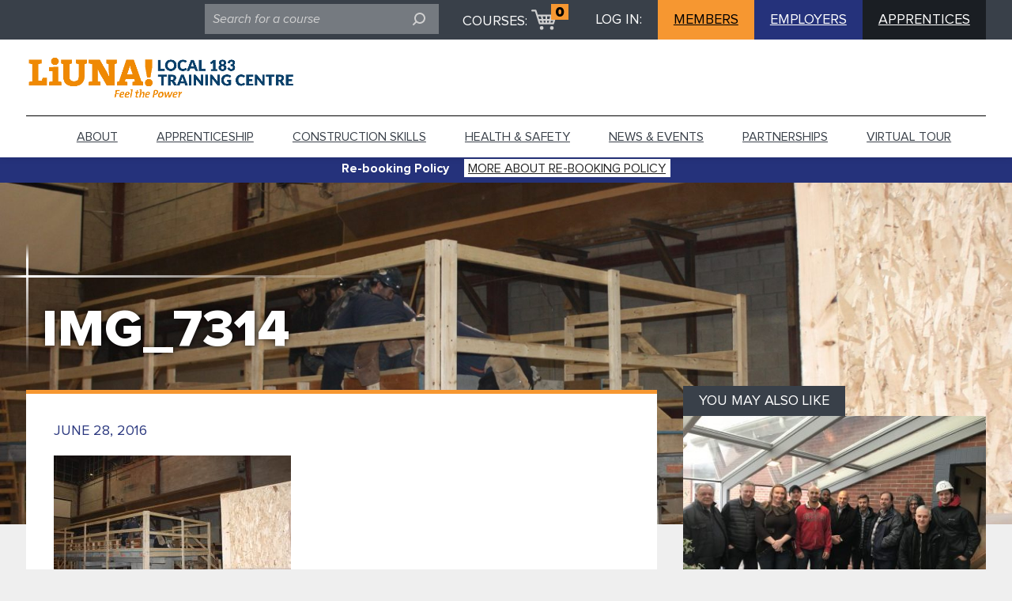

--- FILE ---
content_type: text/html; charset=UTF-8
request_url: https://www.183training.com/gallery/ccv/img_7314/
body_size: 12116
content:
<!DOCTYPE html>
<html lang="en-US">

	<head>
		<meta charset="UTF-8">
		<meta name="format-detection" content="telephone=no">
		<meta name="viewport" content="width=device-width, initial-scale=1.0">
		<meta http-equiv="X-UA-Compatible" content="IE=edge" />
		<link rel="shortcut icon" href="https://183training.com/wp-content/themes/am2/images/favicon-logo.png" />
		<script src="https://rawgit.com/jonathantneal/svg4everybody/master/dist/svg4everybody.js"></script>
		<script>svg4everybody();</script>
		<title>
			 &raquo; IMG_7314		</title>

		<meta name='robots' content='max-image-preview:large' />
<link rel='dns-prefetch' href='//www.183training.com' />
<link rel='dns-prefetch' href='//maps.google.com' />
<link rel="alternate" title="oEmbed (JSON)" type="application/json+oembed" href="https://www.183training.com/wp-json/oembed/1.0/embed?url=https%3A%2F%2Fwww.183training.com%2Fgallery%2Fccv%2Fimg_7314%2F" />
<link rel="alternate" title="oEmbed (XML)" type="text/xml+oembed" href="https://www.183training.com/wp-json/oembed/1.0/embed?url=https%3A%2F%2Fwww.183training.com%2Fgallery%2Fccv%2Fimg_7314%2F&#038;format=xml" />
<style id='wp-img-auto-sizes-contain-inline-css' type='text/css'>
img:is([sizes=auto i],[sizes^="auto," i]){contain-intrinsic-size:3000px 1500px}
/*# sourceURL=wp-img-auto-sizes-contain-inline-css */
</style>
<link rel='stylesheet' id='sbi_styles-css' href='https://www.183training.com/wp-content/plugins/instagram-feed-pro/css/sbi-styles.min.css?ver=6.2' type='text/css' media='all' />
<style id='wp-block-library-inline-css' type='text/css'>
:root{--wp-block-synced-color:#7a00df;--wp-block-synced-color--rgb:122,0,223;--wp-bound-block-color:var(--wp-block-synced-color);--wp-editor-canvas-background:#ddd;--wp-admin-theme-color:#007cba;--wp-admin-theme-color--rgb:0,124,186;--wp-admin-theme-color-darker-10:#006ba1;--wp-admin-theme-color-darker-10--rgb:0,107,160.5;--wp-admin-theme-color-darker-20:#005a87;--wp-admin-theme-color-darker-20--rgb:0,90,135;--wp-admin-border-width-focus:2px}@media (min-resolution:192dpi){:root{--wp-admin-border-width-focus:1.5px}}.wp-element-button{cursor:pointer}:root .has-very-light-gray-background-color{background-color:#eee}:root .has-very-dark-gray-background-color{background-color:#313131}:root .has-very-light-gray-color{color:#eee}:root .has-very-dark-gray-color{color:#313131}:root .has-vivid-green-cyan-to-vivid-cyan-blue-gradient-background{background:linear-gradient(135deg,#00d084,#0693e3)}:root .has-purple-crush-gradient-background{background:linear-gradient(135deg,#34e2e4,#4721fb 50%,#ab1dfe)}:root .has-hazy-dawn-gradient-background{background:linear-gradient(135deg,#faaca8,#dad0ec)}:root .has-subdued-olive-gradient-background{background:linear-gradient(135deg,#fafae1,#67a671)}:root .has-atomic-cream-gradient-background{background:linear-gradient(135deg,#fdd79a,#004a59)}:root .has-nightshade-gradient-background{background:linear-gradient(135deg,#330968,#31cdcf)}:root .has-midnight-gradient-background{background:linear-gradient(135deg,#020381,#2874fc)}:root{--wp--preset--font-size--normal:16px;--wp--preset--font-size--huge:42px}.has-regular-font-size{font-size:1em}.has-larger-font-size{font-size:2.625em}.has-normal-font-size{font-size:var(--wp--preset--font-size--normal)}.has-huge-font-size{font-size:var(--wp--preset--font-size--huge)}.has-text-align-center{text-align:center}.has-text-align-left{text-align:left}.has-text-align-right{text-align:right}.has-fit-text{white-space:nowrap!important}#end-resizable-editor-section{display:none}.aligncenter{clear:both}.items-justified-left{justify-content:flex-start}.items-justified-center{justify-content:center}.items-justified-right{justify-content:flex-end}.items-justified-space-between{justify-content:space-between}.screen-reader-text{border:0;clip-path:inset(50%);height:1px;margin:-1px;overflow:hidden;padding:0;position:absolute;width:1px;word-wrap:normal!important}.screen-reader-text:focus{background-color:#ddd;clip-path:none;color:#444;display:block;font-size:1em;height:auto;left:5px;line-height:normal;padding:15px 23px 14px;text-decoration:none;top:5px;width:auto;z-index:100000}html :where(.has-border-color){border-style:solid}html :where([style*=border-top-color]){border-top-style:solid}html :where([style*=border-right-color]){border-right-style:solid}html :where([style*=border-bottom-color]){border-bottom-style:solid}html :where([style*=border-left-color]){border-left-style:solid}html :where([style*=border-width]){border-style:solid}html :where([style*=border-top-width]){border-top-style:solid}html :where([style*=border-right-width]){border-right-style:solid}html :where([style*=border-bottom-width]){border-bottom-style:solid}html :where([style*=border-left-width]){border-left-style:solid}html :where(img[class*=wp-image-]){height:auto;max-width:100%}:where(figure){margin:0 0 1em}html :where(.is-position-sticky){--wp-admin--admin-bar--position-offset:var(--wp-admin--admin-bar--height,0px)}@media screen and (max-width:600px){html :where(.is-position-sticky){--wp-admin--admin-bar--position-offset:0px}}

/*# sourceURL=wp-block-library-inline-css */
</style><style id='global-styles-inline-css' type='text/css'>
:root{--wp--preset--aspect-ratio--square: 1;--wp--preset--aspect-ratio--4-3: 4/3;--wp--preset--aspect-ratio--3-4: 3/4;--wp--preset--aspect-ratio--3-2: 3/2;--wp--preset--aspect-ratio--2-3: 2/3;--wp--preset--aspect-ratio--16-9: 16/9;--wp--preset--aspect-ratio--9-16: 9/16;--wp--preset--color--black: #000000;--wp--preset--color--cyan-bluish-gray: #abb8c3;--wp--preset--color--white: #ffffff;--wp--preset--color--pale-pink: #f78da7;--wp--preset--color--vivid-red: #cf2e2e;--wp--preset--color--luminous-vivid-orange: #ff6900;--wp--preset--color--luminous-vivid-amber: #fcb900;--wp--preset--color--light-green-cyan: #7bdcb5;--wp--preset--color--vivid-green-cyan: #00d084;--wp--preset--color--pale-cyan-blue: #8ed1fc;--wp--preset--color--vivid-cyan-blue: #0693e3;--wp--preset--color--vivid-purple: #9b51e0;--wp--preset--gradient--vivid-cyan-blue-to-vivid-purple: linear-gradient(135deg,rgb(6,147,227) 0%,rgb(155,81,224) 100%);--wp--preset--gradient--light-green-cyan-to-vivid-green-cyan: linear-gradient(135deg,rgb(122,220,180) 0%,rgb(0,208,130) 100%);--wp--preset--gradient--luminous-vivid-amber-to-luminous-vivid-orange: linear-gradient(135deg,rgb(252,185,0) 0%,rgb(255,105,0) 100%);--wp--preset--gradient--luminous-vivid-orange-to-vivid-red: linear-gradient(135deg,rgb(255,105,0) 0%,rgb(207,46,46) 100%);--wp--preset--gradient--very-light-gray-to-cyan-bluish-gray: linear-gradient(135deg,rgb(238,238,238) 0%,rgb(169,184,195) 100%);--wp--preset--gradient--cool-to-warm-spectrum: linear-gradient(135deg,rgb(74,234,220) 0%,rgb(151,120,209) 20%,rgb(207,42,186) 40%,rgb(238,44,130) 60%,rgb(251,105,98) 80%,rgb(254,248,76) 100%);--wp--preset--gradient--blush-light-purple: linear-gradient(135deg,rgb(255,206,236) 0%,rgb(152,150,240) 100%);--wp--preset--gradient--blush-bordeaux: linear-gradient(135deg,rgb(254,205,165) 0%,rgb(254,45,45) 50%,rgb(107,0,62) 100%);--wp--preset--gradient--luminous-dusk: linear-gradient(135deg,rgb(255,203,112) 0%,rgb(199,81,192) 50%,rgb(65,88,208) 100%);--wp--preset--gradient--pale-ocean: linear-gradient(135deg,rgb(255,245,203) 0%,rgb(182,227,212) 50%,rgb(51,167,181) 100%);--wp--preset--gradient--electric-grass: linear-gradient(135deg,rgb(202,248,128) 0%,rgb(113,206,126) 100%);--wp--preset--gradient--midnight: linear-gradient(135deg,rgb(2,3,129) 0%,rgb(40,116,252) 100%);--wp--preset--font-size--small: 13px;--wp--preset--font-size--medium: 20px;--wp--preset--font-size--large: 36px;--wp--preset--font-size--x-large: 42px;--wp--preset--spacing--20: 0.44rem;--wp--preset--spacing--30: 0.67rem;--wp--preset--spacing--40: 1rem;--wp--preset--spacing--50: 1.5rem;--wp--preset--spacing--60: 2.25rem;--wp--preset--spacing--70: 3.38rem;--wp--preset--spacing--80: 5.06rem;--wp--preset--shadow--natural: 6px 6px 9px rgba(0, 0, 0, 0.2);--wp--preset--shadow--deep: 12px 12px 50px rgba(0, 0, 0, 0.4);--wp--preset--shadow--sharp: 6px 6px 0px rgba(0, 0, 0, 0.2);--wp--preset--shadow--outlined: 6px 6px 0px -3px rgb(255, 255, 255), 6px 6px rgb(0, 0, 0);--wp--preset--shadow--crisp: 6px 6px 0px rgb(0, 0, 0);}:where(.is-layout-flex){gap: 0.5em;}:where(.is-layout-grid){gap: 0.5em;}body .is-layout-flex{display: flex;}.is-layout-flex{flex-wrap: wrap;align-items: center;}.is-layout-flex > :is(*, div){margin: 0;}body .is-layout-grid{display: grid;}.is-layout-grid > :is(*, div){margin: 0;}:where(.wp-block-columns.is-layout-flex){gap: 2em;}:where(.wp-block-columns.is-layout-grid){gap: 2em;}:where(.wp-block-post-template.is-layout-flex){gap: 1.25em;}:where(.wp-block-post-template.is-layout-grid){gap: 1.25em;}.has-black-color{color: var(--wp--preset--color--black) !important;}.has-cyan-bluish-gray-color{color: var(--wp--preset--color--cyan-bluish-gray) !important;}.has-white-color{color: var(--wp--preset--color--white) !important;}.has-pale-pink-color{color: var(--wp--preset--color--pale-pink) !important;}.has-vivid-red-color{color: var(--wp--preset--color--vivid-red) !important;}.has-luminous-vivid-orange-color{color: var(--wp--preset--color--luminous-vivid-orange) !important;}.has-luminous-vivid-amber-color{color: var(--wp--preset--color--luminous-vivid-amber) !important;}.has-light-green-cyan-color{color: var(--wp--preset--color--light-green-cyan) !important;}.has-vivid-green-cyan-color{color: var(--wp--preset--color--vivid-green-cyan) !important;}.has-pale-cyan-blue-color{color: var(--wp--preset--color--pale-cyan-blue) !important;}.has-vivid-cyan-blue-color{color: var(--wp--preset--color--vivid-cyan-blue) !important;}.has-vivid-purple-color{color: var(--wp--preset--color--vivid-purple) !important;}.has-black-background-color{background-color: var(--wp--preset--color--black) !important;}.has-cyan-bluish-gray-background-color{background-color: var(--wp--preset--color--cyan-bluish-gray) !important;}.has-white-background-color{background-color: var(--wp--preset--color--white) !important;}.has-pale-pink-background-color{background-color: var(--wp--preset--color--pale-pink) !important;}.has-vivid-red-background-color{background-color: var(--wp--preset--color--vivid-red) !important;}.has-luminous-vivid-orange-background-color{background-color: var(--wp--preset--color--luminous-vivid-orange) !important;}.has-luminous-vivid-amber-background-color{background-color: var(--wp--preset--color--luminous-vivid-amber) !important;}.has-light-green-cyan-background-color{background-color: var(--wp--preset--color--light-green-cyan) !important;}.has-vivid-green-cyan-background-color{background-color: var(--wp--preset--color--vivid-green-cyan) !important;}.has-pale-cyan-blue-background-color{background-color: var(--wp--preset--color--pale-cyan-blue) !important;}.has-vivid-cyan-blue-background-color{background-color: var(--wp--preset--color--vivid-cyan-blue) !important;}.has-vivid-purple-background-color{background-color: var(--wp--preset--color--vivid-purple) !important;}.has-black-border-color{border-color: var(--wp--preset--color--black) !important;}.has-cyan-bluish-gray-border-color{border-color: var(--wp--preset--color--cyan-bluish-gray) !important;}.has-white-border-color{border-color: var(--wp--preset--color--white) !important;}.has-pale-pink-border-color{border-color: var(--wp--preset--color--pale-pink) !important;}.has-vivid-red-border-color{border-color: var(--wp--preset--color--vivid-red) !important;}.has-luminous-vivid-orange-border-color{border-color: var(--wp--preset--color--luminous-vivid-orange) !important;}.has-luminous-vivid-amber-border-color{border-color: var(--wp--preset--color--luminous-vivid-amber) !important;}.has-light-green-cyan-border-color{border-color: var(--wp--preset--color--light-green-cyan) !important;}.has-vivid-green-cyan-border-color{border-color: var(--wp--preset--color--vivid-green-cyan) !important;}.has-pale-cyan-blue-border-color{border-color: var(--wp--preset--color--pale-cyan-blue) !important;}.has-vivid-cyan-blue-border-color{border-color: var(--wp--preset--color--vivid-cyan-blue) !important;}.has-vivid-purple-border-color{border-color: var(--wp--preset--color--vivid-purple) !important;}.has-vivid-cyan-blue-to-vivid-purple-gradient-background{background: var(--wp--preset--gradient--vivid-cyan-blue-to-vivid-purple) !important;}.has-light-green-cyan-to-vivid-green-cyan-gradient-background{background: var(--wp--preset--gradient--light-green-cyan-to-vivid-green-cyan) !important;}.has-luminous-vivid-amber-to-luminous-vivid-orange-gradient-background{background: var(--wp--preset--gradient--luminous-vivid-amber-to-luminous-vivid-orange) !important;}.has-luminous-vivid-orange-to-vivid-red-gradient-background{background: var(--wp--preset--gradient--luminous-vivid-orange-to-vivid-red) !important;}.has-very-light-gray-to-cyan-bluish-gray-gradient-background{background: var(--wp--preset--gradient--very-light-gray-to-cyan-bluish-gray) !important;}.has-cool-to-warm-spectrum-gradient-background{background: var(--wp--preset--gradient--cool-to-warm-spectrum) !important;}.has-blush-light-purple-gradient-background{background: var(--wp--preset--gradient--blush-light-purple) !important;}.has-blush-bordeaux-gradient-background{background: var(--wp--preset--gradient--blush-bordeaux) !important;}.has-luminous-dusk-gradient-background{background: var(--wp--preset--gradient--luminous-dusk) !important;}.has-pale-ocean-gradient-background{background: var(--wp--preset--gradient--pale-ocean) !important;}.has-electric-grass-gradient-background{background: var(--wp--preset--gradient--electric-grass) !important;}.has-midnight-gradient-background{background: var(--wp--preset--gradient--midnight) !important;}.has-small-font-size{font-size: var(--wp--preset--font-size--small) !important;}.has-medium-font-size{font-size: var(--wp--preset--font-size--medium) !important;}.has-large-font-size{font-size: var(--wp--preset--font-size--large) !important;}.has-x-large-font-size{font-size: var(--wp--preset--font-size--x-large) !important;}
/*# sourceURL=global-styles-inline-css */
</style>

<style id='classic-theme-styles-inline-css' type='text/css'>
/*! This file is auto-generated */
.wp-block-button__link{color:#fff;background-color:#32373c;border-radius:9999px;box-shadow:none;text-decoration:none;padding:calc(.667em + 2px) calc(1.333em + 2px);font-size:1.125em}.wp-block-file__button{background:#32373c;color:#fff;text-decoration:none}
/*# sourceURL=/wp-includes/css/classic-themes.min.css */
</style>
<link rel='stylesheet' id='pmfcf-sweetalert2-style-css' href='https://www.183training.com/wp-content/plugins/popup-message-contact-form-7/css/sweetalert2.min.css?ver=6.9' type='text/css' media='all' />
<link rel='stylesheet' id='pmfcf-style-css' href='https://www.183training.com/wp-content/plugins/popup-message-contact-form-7/css/style.css?ver=6.9' type='text/css' media='all' />
<link rel='stylesheet' id='remodal-css-css' href='https://www.183training.com/wp-content/themes/am2/css/remodal.css?ver=6.9' type='text/css' media='all' />
<link rel='stylesheet' id='remodal-theme-css' href='https://www.183training.com/wp-content/themes/am2/css/remodal-default-theme.css?ver=6.9' type='text/css' media='all' />
<link rel='stylesheet' id='pikaday-theme-css' href='https://www.183training.com/wp-content/themes/am2/css/theme.css?ver=6.9' type='text/css' media='all' />
<link rel='stylesheet' id='style-css' href='https://www.183training.com/wp-content/themes/am2/style.css?ver=6.9' type='text/css' media='all' />
<link rel='stylesheet' id='style-custom-css' href='https://www.183training.com/wp-content/themes/am2/css/custom.css?ver=6.9' type='text/css' media='all' />
<link rel='stylesheet' id='fancybox-css' href='https://www.183training.com/wp-content/plugins/easy-fancybox/fancybox/1.5.4/jquery.fancybox.min.css?ver=6.9' type='text/css' media='screen' />
<script type="text/javascript" src="https://www.183training.com/wp-content/plugins/popup-message-contact-form-7/js/popupscript.js?ver=6.9" id="pmfcf-script-popupscript-js"></script>
<script type="text/javascript" src="https://www.183training.com/wp-content/plugins/popup-message-contact-form-7/js/sweetalert2.all.min.js?ver=6.9" id="pmfcf-script-sweetalert2-js"></script>
<script type="text/javascript" src="https://www.183training.com/wp-content/plugins/popup-message-contact-form-7/js/jscolor.js?ver=6.9" id="pmfcf-jscolor-js"></script>
<script type="text/javascript" src="https://www.183training.com/wp-content/themes/am2/js/jquery.min.js" id="jquery-js"></script>
<script type="text/javascript" src="https://www.183training.com/wp-content/themes/am2/js/cookie.js" id="cookie-js"></script>
<script type="text/javascript" src="https://www.183training.com/wp-content/themes/am2/js/modernizr.js" id="modernizr-js"></script>
<link rel="https://api.w.org/" href="https://www.183training.com/wp-json/" /><link rel="alternate" title="JSON" type="application/json" href="https://www.183training.com/wp-json/wp/v2/media/604" /><link rel="canonical" href="https://www.183training.com/gallery/ccv/img_7314/" />
<link rel='shortlink' href='https://www.183training.com/?p=604' />

		<!-- GA Google Analytics @ https://m0n.co/ga -->
		<script async src="https://www.googletagmanager.com/gtag/js?id=G-KT5HGBPC7B"></script>
		<script>
			window.dataLayer = window.dataLayer || [];
			function gtag(){dataLayer.push(arguments);}
			gtag('js', new Date());
			gtag('config', 'G-KT5HGBPC7B');
		</script>

	
		<script>
  (function(i,s,o,g,r,a,m){i['GoogleAnalyticsObject']=r;i[r]=i[r]||function(){
  (i[r].q=i[r].q||[]).push(arguments)},i[r].l=1*new Date();a=s.createElement(o),
  m=s.getElementsByTagName(o)[0];a.async=1;a.src=g;m.parentNode.insertBefore(a,m)
  })(window,document,'script','https://www.google-analytics.com/analytics.js','ga');

  ga('create', 'UA-90298017-1', 'auto');
  ga('send', 'pageview');

</script>  
	</head>

	<body class="attachment wp-singular attachment-template-default single single-attachment postid-604 attachmentid-604 attachment-jpeg wp-theme-am2">
		<div class="skip-main"  role="contentinfo" aria-label="skip">
		<a href="/gallery/ccv/img_7314/#content-main">Skip to main content</a></div>
		<div class="remodal-bg">

			<div class="body-overlay"></div>

		
		<!-- start:main nav -->
		<div class="resp-menu">
						<h1 class="logo logo--mobile" role="contentinfo" aria-label="responsive logo">
				<a href="https://www.183training.com" class="logo__anchor">
					<img class="logo__image" src="https://www.183training.com/wp-content/uploads/2024/04/TC-logo-Blue-1.png" width="" height="" alt="LiUNA 183 Training Centre Homepage" />
				</a>
			</h1>
			<h2 class="logo logo--mobile" role="banner">
							<a href="https://www.183training.com" class="logo__anchor">
								<img class="logo__image" src="https://www.183training.com/wp-content/themes/am2/images/LiUNA-power-logo.jpg" width="" height="" alt="LiUNA 183 Training Centre Homepage" />
							</a>
						</h2>
			<!-- start:main nav -->
			<nav id="resp-main-nav" class="menu menu--responsive-menu">
			<div class="menu menu--responsive-menu"><ul id="menu-menu-1" class="menu clearfix"><li id="menu-item-56" class="menu-item menu-item-type-post_type menu-item-object-page menu-item-56"><a href="https://www.183training.com/about/">About</a></li>
<li id="menu-item-48" class="menu-item menu-item-type-post_type menu-item-object-page menu-item-48"><a href="https://www.183training.com/apprenticeship-programs/">Apprenticeship</a></li>
<li id="menu-item-47" class="menu-item menu-item-type-post_type menu-item-object-page menu-item-47"><a href="https://www.183training.com/construction-skills-programs/">Construction Skills</a></li>
<li id="menu-item-46" class="menu-item menu-item-type-post_type menu-item-object-page menu-item-46"><a href="https://www.183training.com/health-safety-programs/">Health &#038; Safety</a></li>
<li id="menu-item-3236" class="menu-item menu-item-type-custom menu-item-object-custom menu-item-3236"><a href="https://www.183training.com/news-and-events/">News &#038; Events</a></li>
<li id="menu-item-1025" class="menu-item menu-item-type-post_type menu-item-object-page menu-item-1025"><a href="https://www.183training.com/strategic-partnerships/">Partnerships</a></li>
<li id="menu-item-3168" class="menu-item menu-item-type-custom menu-item-object-custom menu-item-3168"><a href="https://www.183training.com/virtual-tour/">Virtual tour</a></li>
<li id="menu-item-1188" class="show-on-mobile menu-item menu-item-type-custom menu-item-object-custom menu-item-1188"><a href="https://member.183training.com/SignIn">Member Login</a></li>
<li id="menu-item-1189" class="show-on-mobile menu-item menu-item-type-custom menu-item-object-custom menu-item-1189"><a href="https://employer.183training.com/SignIn">Employer Login</a></li>
<li id="menu-item-2311" class="show-on-mobile menu-item menu-item-type-custom menu-item-object-custom menu-item-2311"><a href="https://apprentice.183training.com/">Apprentice Login</a></li>
</ul></div>			</nav>
			<!-- end:main nav -->
		</div>
		<!-- end:main nav -->

		<!-- start:responsive search -->
		<div class="resp-search">
			<div class="search search--mobile">
    <form action="https://www.183training.com" role="search" aria-label="Mobile search" class="search__form clearfix">
        <div class="spinner search-loader search-loader--top">
            <div class="double-bounce1"></div>
            <div class="double-bounce2"></div>
        </div>
        <input tabindex="-1" name="s" type="search" aria-label="search field" title="Search for a course" class="search__input" placeholder="Search for a course">
        <div class="search__submit-label">
            <label tabindex="-1" for="submit_mobile" class="visuallyhidden">Submit: </label>
            <input tabindex="-1" type="submit" id="submit_mobile" aria-label="submit field" title="Submit search for a course" class="search__submit">
            <svg tabindex="-1" class="search__icon">
                <use xlink:href="https://www.183training.com/wp-content/themes/am2/images/sprite.svg#search"></use>
            </svg>
        </div>
    </form>
</div>		</div>
		<!-- end:responsive search -->
		<!-- start:wrapper -->
		<div id="wrapper"> 
			<!-- start:header -->
			<header id="header" class="header">
				<div class="top hide-on-tablet">
					<div class="wrapper">
						<div class="container">

							<div class="search search--top">
    <form action="https://www.183training.com" role="search" aria-label="search on top of the page" class="search__form clearfix">
        <div class="spinner search-loader search-loader--top">
            <div class="double-bounce1"></div>
            <div class="double-bounce2"></div>
        </div>
        <input name="s" type="search" aria-label="search field" class="search__input" title="Search for a course" placeholder="Search for a course">
        <div class="search__submit-label">
            <label for="submit" class="visuallyhidden">Submit: </label>
            <input type="submit" aria-label="submit field" id="submit" title="Submit search for a course" class="search__submit">
            <svg class="search__icon">
                <use xlink:href="https://www.183training.com/wp-content/themes/am2/images/sprite.svg#search"></use>
            </svg>
        </div>
    </form>
</div>
							<div class="cart cart--top">
								<span class="cart__title" tabindex="0">COURSES:</span>
								<a href="https://www.183training.com/campuses/checkout/" class="cart__visual">
									<svg class="cart__icon">
										<use xlink:href="https://www.183training.com/wp-content/themes/am2/images/sprite.svg#cart"></use>
									</svg>
									<span class="cart__quantity" tabindex="0">0</span>
								</a>
							</div>
															<div class="login login--top">
									<span class="login__title" tabindex="0">LOG IN:</span>
																			<a href="https://member.183training.com/SignIn" target="_blank" class="login__button login__button--app">MEMBERS</a>
																												<a href="https://employer.183training.com/SignIn" target="_blank" class="login__button login__button--brand">EMPLOYERS</a>
																		<a href="https://apprentice.183training.com/" target="_blank" class="login__button login__button--primary">APPRENTICES</a>
								</div>
														</div>
					</div>
				</div>
				<div class="wrapper">
					<div class="container clearfix">

												<h1 class="logo logo--main left" role="banner">
							<a href="https://www.183training.com" class="logo__anchor">
								<img class="logo__image" src="https://www.183training.com/wp-content/uploads/2024/04/TC-logo-Blue-1.png" width="" height="" alt="LiUNA 183 Training Centre Homepage" />
							</a>
						</h1>
						
						<!-- start:responsive buttons -->
						<div class="resp-buttons left">
							<div id="js-resp-menu-toggle" class="resp-menu-icon" >
								<span class="resp-menu-icon__line resp-menu-icon__line--top"></span>
								<span class="resp-menu-icon__line resp-menu-icon__line--middle"></span>
								<span class="resp-menu-icon__line resp-menu-icon__line--bottom"></span>
							</div>
						</div>
						<!-- start:responsive buttons -->

						<!-- start:main nav -->
						<nav id="main-nav" class="menu menu--main-menu right" role="menubar" style="z-index: 2147483646;">
						<div class="menu-menu-1-container"><ul id="menu-menu-2" class="menu clearfix"><li class="menu-item menu-item-type-post_type menu-item-object-page menu-item-56"><a href="https://www.183training.com/about/">About</a></li>
<li class="menu-item menu-item-type-post_type menu-item-object-page menu-item-48"><a href="https://www.183training.com/apprenticeship-programs/">Apprenticeship</a></li>
<li class="menu-item menu-item-type-post_type menu-item-object-page menu-item-47"><a href="https://www.183training.com/construction-skills-programs/">Construction Skills</a></li>
<li class="menu-item menu-item-type-post_type menu-item-object-page menu-item-46"><a href="https://www.183training.com/health-safety-programs/">Health &#038; Safety</a></li>
<li class="menu-item menu-item-type-custom menu-item-object-custom menu-item-3236"><a href="https://www.183training.com/news-and-events/">News &#038; Events</a></li>
<li class="menu-item menu-item-type-post_type menu-item-object-page menu-item-1025"><a href="https://www.183training.com/strategic-partnerships/">Partnerships</a></li>
<li class="menu-item menu-item-type-custom menu-item-object-custom menu-item-3168"><a href="https://www.183training.com/virtual-tour/">Virtual tour</a></li>
<li class="show-on-mobile menu-item menu-item-type-custom menu-item-object-custom menu-item-1188"><a href="https://member.183training.com/SignIn">Member Login</a></li>
<li class="show-on-mobile menu-item menu-item-type-custom menu-item-object-custom menu-item-1189"><a href="https://employer.183training.com/SignIn">Employer Login</a></li>
<li class="show-on-mobile menu-item menu-item-type-custom menu-item-object-custom menu-item-2311"><a href="https://apprentice.183training.com/">Apprentice Login</a></li>
</ul></div>						</nav>
						<!-- end:main nav -->

						<!-- start:responsive buttons -->
						<div class="resp-buttons right">
							<div class="cart cart--mobile">
								<a href="https://www.183training.com/campuses/checkout/" class="cart__visual" tabindex="-1">
									<svg class="cart__icon">
										<use xlink:href="https://www.183training.com/wp-content/themes/am2/images/sprite.svg#cart"></use>
									</svg>
									<span class="cart__quantity" tabindex="0">0</span> 
								</a>
							</div>
							<a href="" class="search-mobile js-search-mobile" id="js-resp-search-toggle" tabindex="-1">
								<svg class="search-mobile__icon">
									<use xlink:href="https://www.183training.com/wp-content/themes/am2/images/sprite.svg#search"></use>
								</svg>
							</a>
						</div>
						<!-- start:responsive buttons -->


					</div>
				</div>
			</header>
			<!-- end:header -->
									<div class="header__top" role="contentinfo" aria-label="alert">
					<div class="wrapper">
						<div class="container clearfix">	
							
							<div class="header__top-left"><p tabindex="0" role="alert" aria-atomic="true">Re-booking Policy</p></div>
														<div class="header__top-right"><a href="https://www.183training.com/re-booking-policy/" class="header__top-url" >More about Re-booking Policy</a></div>
													</div>
					</div>
				</div>
					
    <!-- start:content -->
    <div id="content">

        <!-- start:main 	-->
        <main id="main" class="main clearfix">

            <div class="hero hero--page hero--indent" style="background-image: url(https://www.183training.com/wp-content/uploads/2016/06/IMG_7314-1920x580.jpg);">
    <style>
        @media (max-width: 768px) {
            .hero { background-image: url(https://www.183training.com/wp-content/uploads/2016/06/IMG_7314-420x420.jpg) !important; }
        }
    </style>
    <div class="hero__search-table">
        <div class="hero__search-cell">
            <div class="wrapper">
                <div class="container">
                    <div class="fancy-box">
                                                <h1 class="hero__title" tabindex="0">
                            IMG_7314
                        </h1>
                                                                        <div class="fancy-box__decorations">
                            <div class="fancy-box__decoration fancy-box__decoration--top-left"></div>
                            <div class="fancy-box__decoration fancy-box__decoration--side-left-top"></div>
                                                    </div>
                    </div>
                </div>
            </div>
        </div>
    </div>
</div>
            <div class="layout layout--indent" id="content-main">
                <div class="wrapper">
                    <div class="container clearfix">
                        <div class="content-holder col-23 main-content-holder clearfix" tabindex="0">
                            <time class="post-date" tabindex="0">June 28, 2016</time>
                            <p class="attachment"><a href='https://www.183training.com/wp-content/uploads/2016/06/IMG_7314.jpg'><img fetchpriority="high" decoding="async" width="300" height="200" src="https://www.183training.com/wp-content/uploads/2016/06/IMG_7314-300x200.jpg" class="attachment-medium size-medium" alt="183training" srcset="https://www.183training.com/wp-content/uploads/2016/06/IMG_7314-300x200.jpg 300w, https://www.183training.com/wp-content/uploads/2016/06/IMG_7314-1024x683.jpg 1024w, https://www.183training.com/wp-content/uploads/2016/06/IMG_7314-164x109.jpg 164w, https://www.183training.com/wp-content/uploads/2016/06/IMG_7314-250x167.jpg 250w, https://www.183training.com/wp-content/uploads/2016/06/IMG_7314.jpg 1980w" sizes="(max-width: 300px) 100vw, 300px" /></a></p>
                                                    </div>
                        <aside class="col-13 sidebar-holder no-margin" aria-label="sidebar">

                            <div class="block col-1 js-match-height " name="">
        <div class="block__strap" tabindex="0">YOU MAY ALSO LIKE</div>
            <figure class="block__image-holder" >
                                <a href="https://www.183training.com/12-week-tile-program-graduating-class/" aria-label="READ FULL 12-Week Tile Program Graduating Class ARTICLE">
                                                <img src="[data-uri]" class="dummy" width="400" height="270" alt="12-Week Tile Program Graduating Class" /><img src="https://www.183training.com/wp-content/uploads/2017/12/IMG_8975-400x270.jpg" class="real_img wider" alt="12-Week Tile Program Graduating Class" width="400" height="270" tabindex="0"/>
                                            </a>
                            </figure>
        <div class="block__content" >
                                                            <a href="https://www.183training.com/12-week-tile-program-graduating-class/">
                                                            <h2 class="block__title block__title--smaller">12-Week Tile Program Graduating Class</h2>
                                            </a>
                                                                <p class="block__excerpt-paragraph" tabindex="0">Happy Graduation Day ! Our first 12-week Tile program trainees graduate today! We commend their hard work and dedication and wish them much luck in the field ! We thank our union and employer partners for their support! Click our gallery to see pictures of their great work!</p>
                                                                                    </div>
            <a href="https://www.183training.com/12-week-tile-program-graduating-class/" class="block__link" aria-label="READ FULL 12-Week Tile Program Graduating Class ARTICLE" >
        <span class="block__link-text">READ FULL 12-Week Tile Program Graduating Class ARTICLE
            <svg class="block__link-arrow">
                <use xlink:href="https://www.183training.com/wp-content/themes/am2/images/sprite.svg#arrow-right"></use>
            </svg>
        </span>
    </a>
        </div><div class="block col-1 js-match-height " name="">
        <div class="block__strap" tabindex="0">YOU MAY ALSO LIKE</div>
            <figure class="block__image-holder" >
                                <a href="https://www.183training.com/2017-program-dates/" aria-label="READ FULL 2017 Program Dates ARTICLE">
                                                <img src="[data-uri]" class="dummy" width="400" height="270" alt="2017 Program Dates" /><img src="https://www.183training.com/wp-content/uploads/2016/09/1045258_orig-400x270.jpg" class="real_img wider" alt="2017 Program Dates" width="400" height="270" tabindex="0"/>
                                            </a>
                            </figure>
        <div class="block__content" >
                                                            <a href="https://www.183training.com/2017-program-dates/">
                                                            <h2 class="block__title block__title--smaller">2017 Program Dates</h2>
                                            </a>
                                                                <p class="block__excerpt-paragraph" tabindex="0">Please note that program dates for 2017 will be posted at the end of November 2016. Stay tuned for our 2017 Program Guide.</p>
                                                                                    </div>
            <a href="https://www.183training.com/2017-program-dates/" class="block__link" aria-label="READ FULL 2017 Program Dates ARTICLE" >
        <span class="block__link-text">READ FULL 2017 Program Dates ARTICLE
            <svg class="block__link-arrow">
                <use xlink:href="https://www.183training.com/wp-content/themes/am2/images/sprite.svg#arrow-right"></use>
            </svg>
        </span>
    </a>
        </div><div class="block col-1 js-match-height " name="">
        <div class="block__strap" tabindex="0">YOU MAY ALSO LIKE</div>
            <figure class="block__image-holder" >
                                <a href="https://www.183training.com/2017-skills-ontario-competition/" aria-label="READ FULL 2017 Skills Ontario Competition ARTICLE">
                                                <img src="[data-uri]" class="dummy" width="400" height="270" alt="2017 Skills Ontario Competition" /><img src="https://www.183training.com/wp-content/uploads/2017/05/IMG_9411-400x270.jpg" class="real_img wider" alt="2017 Skills Ontario Competition" width="400" height="270" tabindex="0"/>
                                            </a>
                            </figure>
        <div class="block__content" >
                                                            <a href="https://www.183training.com/2017-skills-ontario-competition/">
                                                            <h2 class="block__title block__title--smaller">2017 Skills Ontario Competition</h2>
                                            </a>
                                                                <p class="block__excerpt-paragraph" tabindex="0">LiUNA Local 183 Training Centre, LiUNA Local 506 Training Centre and the Canadian Tri-Fund partnered together for the 2017 Skills Ontario Competition hosted at the Toronto Congress Centre on May 1st &amp; 2nd! We showcased hands-on displays where were able to highlight the different sectors we represent, such as bricklaying, house framing, cement finishing and [&hellip;]</p>
                                                                                    </div>
            <a href="https://www.183training.com/2017-skills-ontario-competition/" class="block__link" aria-label="READ FULL 2017 Skills Ontario Competition ARTICLE" >
        <span class="block__link-text">READ FULL 2017 Skills Ontario Competition ARTICLE
            <svg class="block__link-arrow">
                <use xlink:href="https://www.183training.com/wp-content/themes/am2/images/sprite.svg#arrow-right"></use>
            </svg>
        </span>
    </a>
        </div>
                        </aside>
                    </div>
                </div>
            </div>

        </main>
        <!-- end:main -->

    </div>
    <!-- end:content -->

			
			<!-- start:footer -->
			<footer id="footer">
				<div class="wrapper">
					<div class="container clearfix">
						<div class="clearfix">
							<div class="col-16 footer-column">
								<figure class="logo logo--footer">
									<a href="https://www.183training.com">
										<img src="https://www.183training.com/wp-content/themes/am2/images/logo2.png" alt="Liuna">
									</a>
								</figure>
							</div>
							<div class="col-16 footer-column">
								<h2 tabindex="0">
									<svg class="footer-column__toggle-icon show-on-mobile">
										<use xmlns:xlink="http://www.w3.org/1999/xlink" xlink:href="https://www.183training.com/wp-content/themes/am2/images/sprite.svg#close"></use>
									</svg>
									courses
								</h2>
								<div class="menu"><ul id="menu-footer-courses-menu" class="menu clearfix"><li id="menu-item-72" class="menu-item menu-item-type-post_type menu-item-object-page menu-item-72"><a href="https://www.183training.com/apprenticeship-programs/">Apprenticeship</a></li>
<li id="menu-item-71" class="menu-item menu-item-type-post_type menu-item-object-page menu-item-71"><a href="https://www.183training.com/construction-skills-programs/">Construction Skills</a></li>
<li id="menu-item-70" class="menu-item menu-item-type-post_type menu-item-object-page menu-item-70"><a href="https://www.183training.com/health-safety-programs/">Health &#038; Safety</a></li>
</ul></div>							</div>
							<div class="col-16 footer-column">
								<h2 tabindex="0">
									<svg class="footer-column__toggle-icon show-on-mobile">
										<use xmlns:xlink="http://www.w3.org/1999/xlink" xlink:href="https://www.183training.com/wp-content/themes/am2/images/sprite.svg#close"></use>
									</svg>
									MORE Information
								</h2>
								<div class="menu"><ul id="menu-footer-more-information-menu" class="menu clearfix"><li id="menu-item-2270" class="menu-item menu-item-type-post_type menu-item-object-page menu-item-2270"><a href="https://www.183training.com/re-booking-policy/">Re-Booking Policy</a></li>
<li id="menu-item-91" class="menu-item menu-item-type-post_type menu-item-object-page menu-item-91"><a href="https://www.183training.com/campuses/">Campuses</a></li>
<li id="menu-item-89" class="menu-item menu-item-type-post_type menu-item-object-page current_page_parent menu-item-89"><a href="https://www.183training.com/news-and-events/">News &#038; Events</a></li>
<li id="menu-item-87" class="menu-item menu-item-type-post_type menu-item-object-page menu-item-87"><a href="https://www.183training.com/strategic-partnerships/">Strategic Partnerships</a></li>
<li id="menu-item-88" class="menu-item menu-item-type-post_type menu-item-object-page menu-item-88"><a href="https://www.183training.com/faqs/">FAQs</a></li>
</ul></div>							</div>
							<div class="col-16 footer-column">
								<h2 tabindex="0">
									<svg class="footer-column__toggle-icon show-on-mobile">
										<use xmlns:xlink="http://www.w3.org/1999/xlink" xlink:href="https://www.183training.com/wp-content/themes/am2/images/sprite.svg#close"></use>
									</svg>
									Downloads
								</h2>
								<div class="menu"><ul id="menu-footer-downloads-menu" class="menu clearfix"><li id="menu-item-92" class="menu-item menu-item-type-custom menu-item-object-custom menu-item-92"><a target="_blank" href="https://www.183training.com/wp-content/uploads/2025/07/2025-IG-digital.pdf">Program Guide 2025</a></li>
</ul></div>							</div>
							<div class="col-16 footer-column">
								<h2 tabindex="0">
									<svg class="footer-column__toggle-icon show-on-mobile">
										<use xmlns:xlink="http://www.w3.org/1999/xlink" xlink:href="https://www.183training.com/wp-content/themes/am2/images/sprite.svg#close"></use>
									</svg>
									GET in touch
								</h2>
								<div class="menu"><ul id="menu-footer-get-in-touch-menu" class="menu clearfix"><li id="menu-item-93" class="menu-item menu-item-type-post_type menu-item-object-page menu-item-93"><a href="https://www.183training.com/contact/">Contact</a></li>
</ul></div>							</div>
							<div class="col-16 footer-column">
								<h2 tabindex="0">
									<svg class="footer-column__toggle-icon show-on-mobile">
										<use xmlns:xlink="http://www.w3.org/1999/xlink" xlink:href="https://www.183training.com/wp-content/themes/am2/images/sprite.svg#close"></use>
									</svg>
									SOCIAL CHANNELS
								</h2>
								<div class="menu">
									<a href="https://www.facebook.com/liuna183training/" class="new-social_share" target="_blank"><img src="http://www.183training.com/wp-content/uploads/2018/01/facebook-logo.png" alt="Go to Facebook" /></a>
									<a href="https://www.instagram.com/liuna183training/" class="new-social_share" target="_blank"><img src="http://www.183training.com/wp-content/uploads/2018/01/instagram-logo-1.png" alt="Go to Instagram" /></a>
								</div>
							</div>
						</div>
						<div class="copyright">
							<div class="copyright__left" tabindex="0"><p><strong><a href="https://www.183training.com/privacy-policy/">Privacy Policy</a></strong> &#8211; <strong><a href="https://www.183training.com/terms-of-use/">Terms of Use</a></strong></p>
</div>
							<div class="copyright__right" tabindex="0"><p>Copyright 2016 – LiUNA Local 183 Training Centre</p>
</div>
						</div>
					</div>
				</div>
			</footer>
			<!-- end:footer -->
		</div>
		<!-- end:wrapper -->

		<script type="speculationrules">
{"prefetch":[{"source":"document","where":{"and":[{"href_matches":"/*"},{"not":{"href_matches":["/wp-*.php","/wp-admin/*","/wp-content/uploads/*","/wp-content/*","/wp-content/plugins/*","/wp-content/themes/am2/*","/*\\?(.+)"]}},{"not":{"selector_matches":"a[rel~=\"nofollow\"]"}},{"not":{"selector_matches":".no-prefetch, .no-prefetch a"}}]},"eagerness":"conservative"}]}
</script>
<!-- Custom Feeds for Instagram JS -->
<script type="text/javascript">
var sbiajaxurl = "https://www.183training.com/wp-admin/admin-ajax.php";

</script>
<script type="text/javascript" src="https://www.183training.com/wp-includes/js/dist/hooks.min.js?ver=dd5603f07f9220ed27f1" id="wp-hooks-js"></script>
<script type="text/javascript" src="https://www.183training.com/wp-includes/js/dist/i18n.min.js?ver=c26c3dc7bed366793375" id="wp-i18n-js"></script>
<script type="text/javascript" id="wp-i18n-js-after">
/* <![CDATA[ */
wp.i18n.setLocaleData( { 'text direction\u0004ltr': [ 'ltr' ] } );
//# sourceURL=wp-i18n-js-after
/* ]]> */
</script>
<script type="text/javascript" src="https://www.183training.com/wp-content/plugins/contact-form-7/includes/swv/js/index.js?ver=6.1.4" id="swv-js"></script>
<script type="text/javascript" id="contact-form-7-js-before">
/* <![CDATA[ */
var wpcf7 = {
    "api": {
        "root": "https:\/\/www.183training.com\/wp-json\/",
        "namespace": "contact-form-7\/v1"
    }
};
//# sourceURL=contact-form-7-js-before
/* ]]> */
</script>
<script type="text/javascript" src="https://www.183training.com/wp-content/plugins/contact-form-7/includes/js/index.js?ver=6.1.4" id="contact-form-7-js"></script>
<script type="text/javascript" src="https://www.183training.com/wp-content/themes/am2/js/jquery.tools.min.js" id="jquery-tools-js"></script>
<script type="text/javascript" src="https://www.183training.com/wp-includes/js/imagesloaded.min.js?ver=5.0.0" id="imagesloaded-js"></script>
<script type="text/javascript" src="https://www.183training.com/wp-includes/js/masonry.min.js?ver=4.2.2" id="masonry-js"></script>
<script type="text/javascript" src="https://www.183training.com/wp-content/themes/am2/js/jquery.touchSwipe.min.js" id="swipe-js"></script>
<script type="text/javascript" src="https://www.183training.com/wp-content/themes/am2/js/slick.min.js?ver=1" id="slick-js"></script>
<script type="text/javascript" src="https://www.183training.com/wp-content/themes/am2/js/jquery.matchHeight.js" id="match-height-js"></script>
<script type="text/javascript" src="https://www.183training.com/wp-content/themes/am2/js/waypoints.min.js" id="waypoints-js"></script>
<script type="text/javascript" src="https://www.183training.com/wp-content/themes/am2/js/typeahead.js" id="typeahead-js"></script>
<script type="text/javascript" src="https://www.183training.com/wp-content/themes/am2/js/hashchange.min.js" id="hashchange-js"></script>
<script type="text/javascript" src="https://www.183training.com/wp-content/themes/am2/js/remodal.min.js" id="remodal-js"></script>
<script type="text/javascript" src="https://www.183training.com/wp-content/themes/am2/js/jquery.unveil.js" id="unveil-js"></script>
<script type="text/javascript" src="https://www.183training.com/wp-includes/js/dist/vendor/moment.min.js?ver=2.30.1" id="moment-js"></script>
<script type="text/javascript" id="moment-js-after">
/* <![CDATA[ */
moment.updateLocale( 'en_US', {"months":["January","February","March","April","May","June","July","August","September","October","November","December"],"monthsShort":["Jan","Feb","Mar","Apr","May","Jun","Jul","Aug","Sep","Oct","Nov","Dec"],"weekdays":["Sunday","Monday","Tuesday","Wednesday","Thursday","Friday","Saturday"],"weekdaysShort":["Sun","Mon","Tue","Wed","Thu","Fri","Sat"],"week":{"dow":1},"longDateFormat":{"LT":"g:i a","LTS":null,"L":null,"LL":"F j, Y","LLL":"F j, Y g:i a","LLLL":null}} );
//# sourceURL=moment-js-after
/* ]]> */
</script>
<script type="text/javascript" src="https://www.183training.com/wp-content/themes/am2/js/pikaday.js" id="pikaday-js"></script>
<script type="text/javascript" src="https://www.183training.com/wp-content/themes/am2/js/pikaday.jquery.js" id="pikaday-jquery-js"></script>
<script type="text/javascript" src="https://www.183training.com/wp-content/themes/am2/js/responsive-tables.js" id="responsive-tables-js"></script>
<script type="text/javascript" src="//maps.google.com/maps/api/js?sensor=false" id="maps-api-js"></script>
<script type="text/javascript" src="https://www.183training.com/wp-content/themes/am2/js/markerwithlabel.js" id="maps-api-labels-js"></script>
<script type="text/javascript" src="https://www.183training.com/wp-content/themes/am2/js/selectize-new.min.js" id="selectize-js"></script>
<script type="text/javascript" src="https://www.183training.com/wp-content/themes/am2/js/selectize-plugin-a11y.js" id="selectize-a11y-js"></script>
<script type="text/javascript" id="functions-js-extra">
/* <![CDATA[ */
var wp = {"ajax_url":"https://www.183training.com/wp-admin/admin-ajax.php","home_url":"https://www.183training.com","template_url":"https://www.183training.com/wp-content/themes/am2","permalink":"https://www.183training.com/gallery/ccv/img_7314/","nonce":"051934d500"};
//# sourceURL=functions-js-extra
/* ]]> */
</script>
<script type="text/javascript" src="https://www.183training.com/wp-content/themes/am2/js/functions.js" id="functions-js"></script>
<script type="text/javascript" src="https://www.183training.com/wp-content/plugins/easy-fancybox/vendor/purify.min.js?ver=6.9" id="fancybox-purify-js"></script>
<script type="text/javascript" id="jquery-fancybox-js-extra">
/* <![CDATA[ */
var efb_i18n = {"close":"Close","next":"Next","prev":"Previous","startSlideshow":"Start slideshow","toggleSize":"Toggle size"};
//# sourceURL=jquery-fancybox-js-extra
/* ]]> */
</script>
<script type="text/javascript" src="https://www.183training.com/wp-content/plugins/easy-fancybox/fancybox/1.5.4/jquery.fancybox.min.js?ver=6.9" id="jquery-fancybox-js"></script>
<script type="text/javascript" id="jquery-fancybox-js-after">
/* <![CDATA[ */
var fb_timeout, fb_opts={'autoScale':true,'showCloseButton':true,'margin':20,'pixelRatio':'false','centerOnScroll':true,'enableEscapeButton':true,'overlayShow':true,'hideOnOverlayClick':true,'minViewportWidth':320,'minVpHeight':320,'disableCoreLightbox':'true','enableBlockControls':'true','fancybox_openBlockControls':'true' };
if(typeof easy_fancybox_handler==='undefined'){
var easy_fancybox_handler=function(){
jQuery([".nolightbox","a.wp-block-file__button","a.pin-it-button","a[href*='pinterest.com\/pin\/create']","a[href*='facebook.com\/share']","a[href*='twitter.com\/share']"].join(',')).addClass('nofancybox');
jQuery('a.fancybox-close').on('click',function(e){e.preventDefault();jQuery.fancybox.close()});
/* IMG */
						var unlinkedImageBlocks=jQuery(".wp-block-image > img:not(.nofancybox,figure.nofancybox>img)");
						unlinkedImageBlocks.wrap(function() {
							var href = jQuery( this ).attr( "src" );
							return "<a href='" + href + "'></a>";
						});
var fb_IMG_select=jQuery('a[href*=".jpg" i]:not(.nofancybox,li.nofancybox>a,figure.nofancybox>a),area[href*=".jpg" i]:not(.nofancybox),a[href*=".jpeg" i]:not(.nofancybox,li.nofancybox>a,figure.nofancybox>a),area[href*=".jpeg" i]:not(.nofancybox),a[href*=".png" i]:not(.nofancybox,li.nofancybox>a,figure.nofancybox>a),area[href*=".png" i]:not(.nofancybox)');
fb_IMG_select.addClass('fancybox image');
var fb_IMG_sections=jQuery('.gallery,.wp-block-gallery,.tiled-gallery,.wp-block-jetpack-tiled-gallery,.ngg-galleryoverview,.ngg-imagebrowser,.nextgen_pro_blog_gallery,.nextgen_pro_film,.nextgen_pro_horizontal_filmstrip,.ngg-pro-masonry-wrapper,.ngg-pro-mosaic-container,.nextgen_pro_sidescroll,.nextgen_pro_slideshow,.nextgen_pro_thumbnail_grid,.tiled-gallery');
fb_IMG_sections.each(function(){jQuery(this).find(fb_IMG_select).attr('rel','gallery-'+fb_IMG_sections.index(this));});
jQuery('a.fancybox,area.fancybox,.fancybox>a').each(function(){jQuery(this).fancybox(jQuery.extend(true,{},fb_opts,{'transition':'elastic','opacity':false,'hideOnContentClick':false,'titleShow':true,'titlePosition':'over','titleFromAlt':true,'showNavArrows':true,'enableKeyboardNav':true,'cyclic':false,'mouseWheel':'true'}))});
/* YouTube */
jQuery('a[href*="youtu.be/" i],area[href*="youtu.be/" i],a[href*="youtube.com/" i],area[href*="youtube.com/" i]' ).filter(function(){return this.href.match(/\/(?:youtu\.be|watch\?|embed\/)/);}).not('.nofancybox,li.nofancybox>a').addClass('fancybox-youtube');
jQuery('a.fancybox-youtube,area.fancybox-youtube,.fancybox-youtube>a').each(function(){jQuery(this).fancybox(jQuery.extend(true,{},fb_opts,{'type':'iframe','width':1280,'height':720,'padding':0,'keepRatio':1,'aspectRatio':1,'titleShow':false,'titlePosition':'float','titleFromAlt':true,'onStart':function(a,i,o){var splitOn=a[i].href.indexOf("?");var urlParms=(splitOn>-1)?a[i].href.substring(splitOn):"";o.allowfullscreen=(urlParms.indexOf("fs=0")>-1)?false:true;o.href=a[i].href.replace(/https?:\/\/(?:www\.)?youtu(?:\.be\/([^\?]+)\??|be\.com\/watch\?(.*(?=v=))v=([^&]+))(.*)/gi,"https://www.youtube.com/embed/$1$3?$2$4&autoplay=1");}}))});
};};
jQuery(easy_fancybox_handler);jQuery(document).on('post-load',easy_fancybox_handler);

//# sourceURL=jquery-fancybox-js-after
/* ]]> */
</script>
<script type="text/javascript" src="https://www.183training.com/wp-content/plugins/easy-fancybox/vendor/jquery.mousewheel.min.js?ver=3.1.13" id="jquery-mousewheel-js"></script>

		</div>

	 
		<div class="remodal course-popup" role="contentinfo" aria-label="course-popup" data-remodal-id="success" data-remodal-options="hashTracking: false">
			<button data-remodal-action="close" class="remodal-close">
				<svg class="svg-close-dims">
					<use xmlns:xlink="http://www.w3.org/1999/xlink" xlink:href="https://www.183training.com/wp-content/themes/am2/images/sprite.svg#close"></use>
				</svg>
			</button>
			<h1>Success!</h1>
			<p>
				<span id="course-text">Course is</span> added to your cart.
			</p>
			<a data-remodal-action="close" class="button button--large button--secundary button--full-width">ADD MORE COURSES</a>
			<p class="remodal-seperator">
				OR
			</p>
			<a href="https://www.183training.com/gallery/ccv/img_7314/" class="button button--large button--brand button--full-width">CHECKOUT</a>
		</div>

		<div class="remodal course-remove" role="contentinfo" aria-label="course-remove" data-remodal-id="remove" data-remodal-options="hashTracking: false">
			<button data-remodal-action="close" class="remodal-close">
				<svg class="svg-close-dims">
					<use xmlns:xlink="http://www.w3.org/1999/xlink" xlink:href="https://www.183training.com/wp-content/themes/am2/images/sprite.svg#close"></use>
				</svg>
			</button>
			<h1>Confirm remove course</h1>
			<p>
				Are you sure you want to remove this course from your cart?
			</p>
			<a href="#" data-remodal-action="confirm" class="remove-course button button--large button--brand">REMOVE COURSE</a> <br/>
			<a data-remodal-action="close" class="ops-remove-item">Oops, I want to keep this course!</a>
			
		</div>

		<div class="remodal course-many" role="contentinfo" aria-label="courses" data-remodal-id="many" data-remodal-options="hashTracking: false">
			<button data-remodal-action="close" class="remodal-close">
				<svg class="svg-close-dims">
					<use xmlns:xlink="http://www.w3.org/1999/xlink" xlink:href="https://www.183training.com/wp-content/themes/am2/images/sprite.svg#close"></use>
				</svg>
			</button>
			<h1>Oops</h1>
			<p>
				Thanks for your interest, however you can only add up to 4 courses per application. If you wish to apply for more, please submit this application and try again.
			</p>
			<a  href="https://www.183training.com/gallery/ccv/img_7314/" class="button button--large button--brand">Go to Checkout</a>
			
		</div>

		<div class="remodal expired course-many" role="contentinfo" aria-label="expired" data-remodal-id="expired" data-remodal-options="hashTracking: false">
			<button data-remodal-action="close" class="remodal-close">
				<svg class="svg-close-dims">
					<use xmlns:xlink="http://www.w3.org/1999/xlink" xlink:href="https://www.183training.com/wp-content/themes/am2/images/sprite.svg#close"></use>
				</svg>
			</button>
			<h1>Oops</h1>
			<p>
				The course you are trying to add has expired, please choose another one.
			</p>
			<a data-remodal-action="close" class="button button--large button--brand">Close</a>

		</div>

		<div class="remodal email-sent" role="contentinfo" aria-label="email" data-remodal-id="email" data-remodal-options="hashTracking: false">
			<button onclick="location.href='https://www.183training.com/gallery/ccv/img_7314/';" class="remodal-close">
				<svg class="svg-close-dims">
					<use xmlns:xlink="http://www.w3.org/1999/xlink" xlink:href="https://www.183training.com/wp-content/themes/am2/images/sprite.svg#close"></use>
				</svg>
			</button>
			<h2>Success!</h2>
			<p>
				Thank you for your registration! Based on your course selection, please be advised of the following:
			</p>
			<h3>Apprenticeship Programs</h3>
			<p>Apprenticeship applicants will be contacted to attend a pre-screening orientation to determine approval for a seat in the course.</p>
			<h3>Construction Skills</h3>
			<p>For Construction Skills courses, you will only be contacted if there is a spot available in the program.</p>
			<h3>Health and Safety Programs</h3>
			<p>For a Health and Safety course application, you will receive a response within 72 hours.</p>
			<a href="https://www.183training.com/gallery/ccv/img_7314/" class="button button--large button--brand ">RETURN TO CHECKOUT</a>
		</div>

		
			<div class="remodal gallery-popup youtube-video" role="contentinfo" aria-label="youtube"  data-remodal-id="video" data-remodal-options="">
				<button data-remodal-action="close" class="remodal-close">
					<svg class="svg-close-dims">
						<use xmlns:xlink="http://www.w3.org/1999/xlink"
						     xlink:href="https://www.183training.com/wp-content/themes/am2/images/sprite.svg#close"></use>
					</svg>
				</button>
				<div class="videoWrapper">
					<iframe class="youtube-video" width="560" height="315" title="183training" src="https://www.youtube.com/embed/0QsifgzEAOM?enablejsapi=1"   allowfullscreen>liuna video</iframe>				</div>
			</div> 
 <style>.menu--main-menu {  
    position: relative;
    clear: both;margin-top: 10px;
    padding-bottom: 15px;width: 100%;
    border-top: 1px solid #000;
    padding-top: 15px;} #menu-menu-2{    display: flex; 
    justify-content: space-around;}
										.header__top {
    margin: 195px 0px -130px;}@media (max-width: 769px){
.header__top {
    margin: 195px 0px -230px!important;
}} @media (max-width: 767px){
.header__top {
    margin: 49px 0px -47px!important;
}}
										 @media (max-width: 1020px){
										 .logo.logo--main.right {transform: translate(-10%, 0);
    margin-top: 14px;}.logo--main {
        max-width: 190px;
    margin: 15px 0 0;
}
										 .logo.logo--main.left {    transform:translate(-75%, 0);}
										 }@media (max-width: 767px) {.logo--main {
    max-width: 140px;margin: 10px 0 0;
}} 
.block--count-2 img.real_img {height: inherit!important;}
										 </style>
			</body>
</html>

--- FILE ---
content_type: text/css
request_url: https://www.183training.com/wp-content/themes/am2/css/theme.css?ver=6.9
body_size: 1269
content:
/**
 * This theme is an example to show how you can create your own.
 */
.pika-single.dark-theme {
    color: #fff;
    background: #333;
    border: 1px solid #666;
    border-bottom-color: #999;
}

.dark-theme .pika-label {
    background-color: #333;
}

.dark-theme .pika-prev,
.dark-theme .is-rtl .pika-next {
    background-image: url('[data-uri]');
}

.dark-theme .pika-next,
.dark-theme .is-rtl .pika-prev {
    background-image: url('[data-uri]');
}

.dark-theme .pika-table th {
    color: #999;
}

.dark-theme .pika-button {
    color: #fff;
    background: #222;
}

.dark-theme .pika-week {
    color: #999;
}

.dark-theme .is-today .pika-button {
    color: #33aaff;
}

.dark-theme .is-selected .pika-button {
    color: #fff;
    background: #33aaff;
    box-shadow: inset 0 1px 3px #178fe5;
}

.dark-theme .is-disabled .pika-button {
    color: #999;
    opacity: .3;
}

.dark-theme .pika-button:hover {
    color: #fff !important;
    background: #ff8000 !important;
}

/**HOMEPAGE NOTIFICATION**/
.notification-popup_wrapper {
    position: fixed;
background-color: rgba(0,0,0,0.5);
top: 0;
display: none;
width: 100%;
right: 0;
bottom: 0;
left: 0;
height: 100%;
z-index: 555555;
}
.notification-popup__close {
cursor: pointer;
float: right;
content: '';
position: absolute;
right: 10px;
width: 25px;
height: 25px;
top: 10px;
border-radius: 50%;
background-color: #373737;
display: block;
text-align: center;
font-size: 15px;
line-height: 25px;
color: #fff;
}
.ticket-banner__close:after, .ticket-banner__close:before {
display: inline-block;
content:'';
height: 2px;
width: 15px;
border-radius: 2.42857px;
-webkit-transition: .3s;
-o-transition: .3s;
transition: .3s;
background: #373737; 
position: absolute;
left: 5px;
top: 12px;
}
.ticket-banner__close:before {
-webkit-transform: rotate3d(0,0,1,45deg);
transform: rotate3d(0,0,1,45deg);
}
.ticket-banner__close:after {
-webkit-transform: rotate3d(0,0,1,-45deg);
transform: rotate3d(0,0,1,-45deg);
}
#notification-popup {    
text-align: center;
display: none;
position: fixed;
max-width: 760px;
width: 100%;
left: 0;
right: 0;
margin: 0 auto;
background-color: #fff;
padding: 5px 27px 40px;
top: 0;
top: 50%;
transform: translateY(-50%);
z-index: 5555555;
border-radius: 25px;
font-size: 17px;border: 2px solid #f69731;
opacity: 0.9; 
overflow:hidden;
max-height: 700px;
} 

.notification-popup-content-scroll {
    overflow-y: scroll;
    height: 100%;
    margin-right: -45px;
    padding-right: 45px;
}

#notification-popup.show {display: block;}
.ticket-banner__title {
font-size: 36px;
color: #476c99;
margin-right: 115px;
display: inline-block;
}
.notification-popup__wrapper p {
color: #474747;
}
.popup__logo-image {
width: 100%;
max-width: 125px;
float: left;
position: relative;
left: 15px;
top: 35px;

}
.blurry {filter: blur(4px);}
.notification-popup_wrapper.show {display: block;}
.notification-popup__wrapper a {font-weight: 700;}
.notification-popup-content-scroll p:first-child{font-size: 18px;}
@media all and (max-width:2561px) {
.notification-popup-content-scroll {width: 105%;}
}
@media all and (max-width:770px) {

.popup__logo-image {
width: 100%;
max-width: 125px;
float: none;
position: relative;
left: 0;
margin-top: 25px;
top: 0;
}
#notification-popup {
    left: 15px;
    right: 15px;
    top: 15px;
    bottom: 15px;
    transform: translateY(0);
    margin: 0 auto;
    width: auto;
}
.notification-popup-content-scroll {width: 105%;}
.notification-popup-content {
    padding-bottom: 40px;
}
.ticket-banner__title {margin-top: 15px;
margin-bottom: 15px;margin-right: 0px;
display: block;}
}